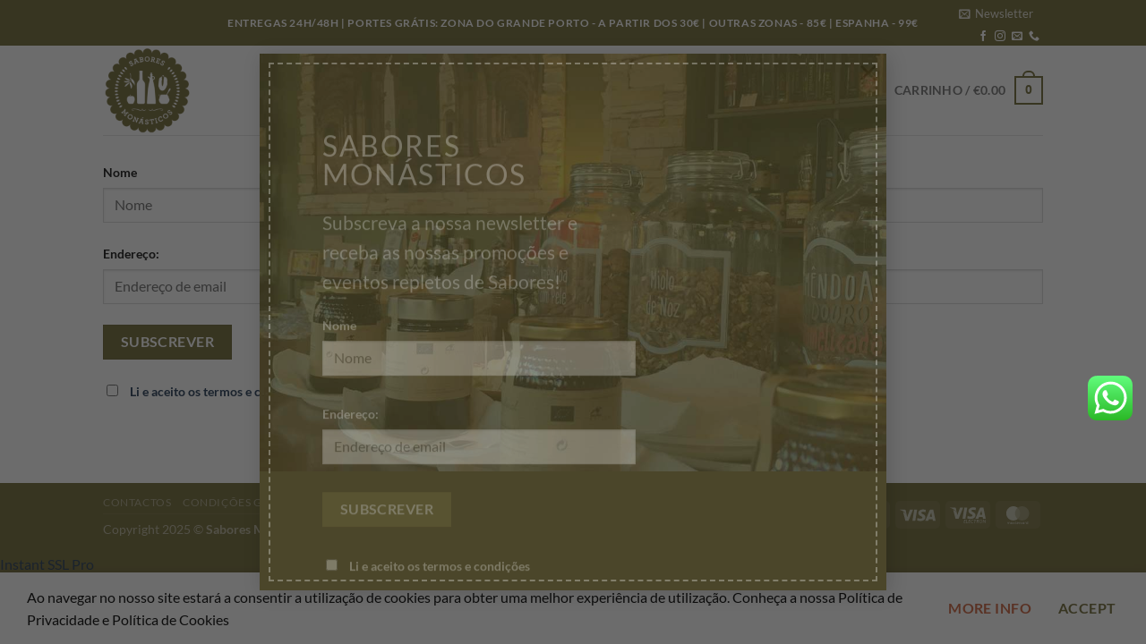

--- FILE ---
content_type: text/html; charset=utf-8
request_url: https://www.google.com/recaptcha/api2/anchor?ar=1&k=6LcQso4UAAAAAC-OZqtn0jNclAa04c_7WDVJzNWG&co=aHR0cHM6Ly9zYWJvcmVzbW9uYXN0aWNvcy5wdDo0NDM.&hl=en&v=7gg7H51Q-naNfhmCP3_R47ho&size=invisible&anchor-ms=20000&execute-ms=30000&cb=hjvgx2sgvike
body_size: 48236
content:
<!DOCTYPE HTML><html dir="ltr" lang="en"><head><meta http-equiv="Content-Type" content="text/html; charset=UTF-8">
<meta http-equiv="X-UA-Compatible" content="IE=edge">
<title>reCAPTCHA</title>
<style type="text/css">
/* cyrillic-ext */
@font-face {
  font-family: 'Roboto';
  font-style: normal;
  font-weight: 400;
  font-stretch: 100%;
  src: url(//fonts.gstatic.com/s/roboto/v48/KFO7CnqEu92Fr1ME7kSn66aGLdTylUAMa3GUBHMdazTgWw.woff2) format('woff2');
  unicode-range: U+0460-052F, U+1C80-1C8A, U+20B4, U+2DE0-2DFF, U+A640-A69F, U+FE2E-FE2F;
}
/* cyrillic */
@font-face {
  font-family: 'Roboto';
  font-style: normal;
  font-weight: 400;
  font-stretch: 100%;
  src: url(//fonts.gstatic.com/s/roboto/v48/KFO7CnqEu92Fr1ME7kSn66aGLdTylUAMa3iUBHMdazTgWw.woff2) format('woff2');
  unicode-range: U+0301, U+0400-045F, U+0490-0491, U+04B0-04B1, U+2116;
}
/* greek-ext */
@font-face {
  font-family: 'Roboto';
  font-style: normal;
  font-weight: 400;
  font-stretch: 100%;
  src: url(//fonts.gstatic.com/s/roboto/v48/KFO7CnqEu92Fr1ME7kSn66aGLdTylUAMa3CUBHMdazTgWw.woff2) format('woff2');
  unicode-range: U+1F00-1FFF;
}
/* greek */
@font-face {
  font-family: 'Roboto';
  font-style: normal;
  font-weight: 400;
  font-stretch: 100%;
  src: url(//fonts.gstatic.com/s/roboto/v48/KFO7CnqEu92Fr1ME7kSn66aGLdTylUAMa3-UBHMdazTgWw.woff2) format('woff2');
  unicode-range: U+0370-0377, U+037A-037F, U+0384-038A, U+038C, U+038E-03A1, U+03A3-03FF;
}
/* math */
@font-face {
  font-family: 'Roboto';
  font-style: normal;
  font-weight: 400;
  font-stretch: 100%;
  src: url(//fonts.gstatic.com/s/roboto/v48/KFO7CnqEu92Fr1ME7kSn66aGLdTylUAMawCUBHMdazTgWw.woff2) format('woff2');
  unicode-range: U+0302-0303, U+0305, U+0307-0308, U+0310, U+0312, U+0315, U+031A, U+0326-0327, U+032C, U+032F-0330, U+0332-0333, U+0338, U+033A, U+0346, U+034D, U+0391-03A1, U+03A3-03A9, U+03B1-03C9, U+03D1, U+03D5-03D6, U+03F0-03F1, U+03F4-03F5, U+2016-2017, U+2034-2038, U+203C, U+2040, U+2043, U+2047, U+2050, U+2057, U+205F, U+2070-2071, U+2074-208E, U+2090-209C, U+20D0-20DC, U+20E1, U+20E5-20EF, U+2100-2112, U+2114-2115, U+2117-2121, U+2123-214F, U+2190, U+2192, U+2194-21AE, U+21B0-21E5, U+21F1-21F2, U+21F4-2211, U+2213-2214, U+2216-22FF, U+2308-230B, U+2310, U+2319, U+231C-2321, U+2336-237A, U+237C, U+2395, U+239B-23B7, U+23D0, U+23DC-23E1, U+2474-2475, U+25AF, U+25B3, U+25B7, U+25BD, U+25C1, U+25CA, U+25CC, U+25FB, U+266D-266F, U+27C0-27FF, U+2900-2AFF, U+2B0E-2B11, U+2B30-2B4C, U+2BFE, U+3030, U+FF5B, U+FF5D, U+1D400-1D7FF, U+1EE00-1EEFF;
}
/* symbols */
@font-face {
  font-family: 'Roboto';
  font-style: normal;
  font-weight: 400;
  font-stretch: 100%;
  src: url(//fonts.gstatic.com/s/roboto/v48/KFO7CnqEu92Fr1ME7kSn66aGLdTylUAMaxKUBHMdazTgWw.woff2) format('woff2');
  unicode-range: U+0001-000C, U+000E-001F, U+007F-009F, U+20DD-20E0, U+20E2-20E4, U+2150-218F, U+2190, U+2192, U+2194-2199, U+21AF, U+21E6-21F0, U+21F3, U+2218-2219, U+2299, U+22C4-22C6, U+2300-243F, U+2440-244A, U+2460-24FF, U+25A0-27BF, U+2800-28FF, U+2921-2922, U+2981, U+29BF, U+29EB, U+2B00-2BFF, U+4DC0-4DFF, U+FFF9-FFFB, U+10140-1018E, U+10190-1019C, U+101A0, U+101D0-101FD, U+102E0-102FB, U+10E60-10E7E, U+1D2C0-1D2D3, U+1D2E0-1D37F, U+1F000-1F0FF, U+1F100-1F1AD, U+1F1E6-1F1FF, U+1F30D-1F30F, U+1F315, U+1F31C, U+1F31E, U+1F320-1F32C, U+1F336, U+1F378, U+1F37D, U+1F382, U+1F393-1F39F, U+1F3A7-1F3A8, U+1F3AC-1F3AF, U+1F3C2, U+1F3C4-1F3C6, U+1F3CA-1F3CE, U+1F3D4-1F3E0, U+1F3ED, U+1F3F1-1F3F3, U+1F3F5-1F3F7, U+1F408, U+1F415, U+1F41F, U+1F426, U+1F43F, U+1F441-1F442, U+1F444, U+1F446-1F449, U+1F44C-1F44E, U+1F453, U+1F46A, U+1F47D, U+1F4A3, U+1F4B0, U+1F4B3, U+1F4B9, U+1F4BB, U+1F4BF, U+1F4C8-1F4CB, U+1F4D6, U+1F4DA, U+1F4DF, U+1F4E3-1F4E6, U+1F4EA-1F4ED, U+1F4F7, U+1F4F9-1F4FB, U+1F4FD-1F4FE, U+1F503, U+1F507-1F50B, U+1F50D, U+1F512-1F513, U+1F53E-1F54A, U+1F54F-1F5FA, U+1F610, U+1F650-1F67F, U+1F687, U+1F68D, U+1F691, U+1F694, U+1F698, U+1F6AD, U+1F6B2, U+1F6B9-1F6BA, U+1F6BC, U+1F6C6-1F6CF, U+1F6D3-1F6D7, U+1F6E0-1F6EA, U+1F6F0-1F6F3, U+1F6F7-1F6FC, U+1F700-1F7FF, U+1F800-1F80B, U+1F810-1F847, U+1F850-1F859, U+1F860-1F887, U+1F890-1F8AD, U+1F8B0-1F8BB, U+1F8C0-1F8C1, U+1F900-1F90B, U+1F93B, U+1F946, U+1F984, U+1F996, U+1F9E9, U+1FA00-1FA6F, U+1FA70-1FA7C, U+1FA80-1FA89, U+1FA8F-1FAC6, U+1FACE-1FADC, U+1FADF-1FAE9, U+1FAF0-1FAF8, U+1FB00-1FBFF;
}
/* vietnamese */
@font-face {
  font-family: 'Roboto';
  font-style: normal;
  font-weight: 400;
  font-stretch: 100%;
  src: url(//fonts.gstatic.com/s/roboto/v48/KFO7CnqEu92Fr1ME7kSn66aGLdTylUAMa3OUBHMdazTgWw.woff2) format('woff2');
  unicode-range: U+0102-0103, U+0110-0111, U+0128-0129, U+0168-0169, U+01A0-01A1, U+01AF-01B0, U+0300-0301, U+0303-0304, U+0308-0309, U+0323, U+0329, U+1EA0-1EF9, U+20AB;
}
/* latin-ext */
@font-face {
  font-family: 'Roboto';
  font-style: normal;
  font-weight: 400;
  font-stretch: 100%;
  src: url(//fonts.gstatic.com/s/roboto/v48/KFO7CnqEu92Fr1ME7kSn66aGLdTylUAMa3KUBHMdazTgWw.woff2) format('woff2');
  unicode-range: U+0100-02BA, U+02BD-02C5, U+02C7-02CC, U+02CE-02D7, U+02DD-02FF, U+0304, U+0308, U+0329, U+1D00-1DBF, U+1E00-1E9F, U+1EF2-1EFF, U+2020, U+20A0-20AB, U+20AD-20C0, U+2113, U+2C60-2C7F, U+A720-A7FF;
}
/* latin */
@font-face {
  font-family: 'Roboto';
  font-style: normal;
  font-weight: 400;
  font-stretch: 100%;
  src: url(//fonts.gstatic.com/s/roboto/v48/KFO7CnqEu92Fr1ME7kSn66aGLdTylUAMa3yUBHMdazQ.woff2) format('woff2');
  unicode-range: U+0000-00FF, U+0131, U+0152-0153, U+02BB-02BC, U+02C6, U+02DA, U+02DC, U+0304, U+0308, U+0329, U+2000-206F, U+20AC, U+2122, U+2191, U+2193, U+2212, U+2215, U+FEFF, U+FFFD;
}
/* cyrillic-ext */
@font-face {
  font-family: 'Roboto';
  font-style: normal;
  font-weight: 500;
  font-stretch: 100%;
  src: url(//fonts.gstatic.com/s/roboto/v48/KFO7CnqEu92Fr1ME7kSn66aGLdTylUAMa3GUBHMdazTgWw.woff2) format('woff2');
  unicode-range: U+0460-052F, U+1C80-1C8A, U+20B4, U+2DE0-2DFF, U+A640-A69F, U+FE2E-FE2F;
}
/* cyrillic */
@font-face {
  font-family: 'Roboto';
  font-style: normal;
  font-weight: 500;
  font-stretch: 100%;
  src: url(//fonts.gstatic.com/s/roboto/v48/KFO7CnqEu92Fr1ME7kSn66aGLdTylUAMa3iUBHMdazTgWw.woff2) format('woff2');
  unicode-range: U+0301, U+0400-045F, U+0490-0491, U+04B0-04B1, U+2116;
}
/* greek-ext */
@font-face {
  font-family: 'Roboto';
  font-style: normal;
  font-weight: 500;
  font-stretch: 100%;
  src: url(//fonts.gstatic.com/s/roboto/v48/KFO7CnqEu92Fr1ME7kSn66aGLdTylUAMa3CUBHMdazTgWw.woff2) format('woff2');
  unicode-range: U+1F00-1FFF;
}
/* greek */
@font-face {
  font-family: 'Roboto';
  font-style: normal;
  font-weight: 500;
  font-stretch: 100%;
  src: url(//fonts.gstatic.com/s/roboto/v48/KFO7CnqEu92Fr1ME7kSn66aGLdTylUAMa3-UBHMdazTgWw.woff2) format('woff2');
  unicode-range: U+0370-0377, U+037A-037F, U+0384-038A, U+038C, U+038E-03A1, U+03A3-03FF;
}
/* math */
@font-face {
  font-family: 'Roboto';
  font-style: normal;
  font-weight: 500;
  font-stretch: 100%;
  src: url(//fonts.gstatic.com/s/roboto/v48/KFO7CnqEu92Fr1ME7kSn66aGLdTylUAMawCUBHMdazTgWw.woff2) format('woff2');
  unicode-range: U+0302-0303, U+0305, U+0307-0308, U+0310, U+0312, U+0315, U+031A, U+0326-0327, U+032C, U+032F-0330, U+0332-0333, U+0338, U+033A, U+0346, U+034D, U+0391-03A1, U+03A3-03A9, U+03B1-03C9, U+03D1, U+03D5-03D6, U+03F0-03F1, U+03F4-03F5, U+2016-2017, U+2034-2038, U+203C, U+2040, U+2043, U+2047, U+2050, U+2057, U+205F, U+2070-2071, U+2074-208E, U+2090-209C, U+20D0-20DC, U+20E1, U+20E5-20EF, U+2100-2112, U+2114-2115, U+2117-2121, U+2123-214F, U+2190, U+2192, U+2194-21AE, U+21B0-21E5, U+21F1-21F2, U+21F4-2211, U+2213-2214, U+2216-22FF, U+2308-230B, U+2310, U+2319, U+231C-2321, U+2336-237A, U+237C, U+2395, U+239B-23B7, U+23D0, U+23DC-23E1, U+2474-2475, U+25AF, U+25B3, U+25B7, U+25BD, U+25C1, U+25CA, U+25CC, U+25FB, U+266D-266F, U+27C0-27FF, U+2900-2AFF, U+2B0E-2B11, U+2B30-2B4C, U+2BFE, U+3030, U+FF5B, U+FF5D, U+1D400-1D7FF, U+1EE00-1EEFF;
}
/* symbols */
@font-face {
  font-family: 'Roboto';
  font-style: normal;
  font-weight: 500;
  font-stretch: 100%;
  src: url(//fonts.gstatic.com/s/roboto/v48/KFO7CnqEu92Fr1ME7kSn66aGLdTylUAMaxKUBHMdazTgWw.woff2) format('woff2');
  unicode-range: U+0001-000C, U+000E-001F, U+007F-009F, U+20DD-20E0, U+20E2-20E4, U+2150-218F, U+2190, U+2192, U+2194-2199, U+21AF, U+21E6-21F0, U+21F3, U+2218-2219, U+2299, U+22C4-22C6, U+2300-243F, U+2440-244A, U+2460-24FF, U+25A0-27BF, U+2800-28FF, U+2921-2922, U+2981, U+29BF, U+29EB, U+2B00-2BFF, U+4DC0-4DFF, U+FFF9-FFFB, U+10140-1018E, U+10190-1019C, U+101A0, U+101D0-101FD, U+102E0-102FB, U+10E60-10E7E, U+1D2C0-1D2D3, U+1D2E0-1D37F, U+1F000-1F0FF, U+1F100-1F1AD, U+1F1E6-1F1FF, U+1F30D-1F30F, U+1F315, U+1F31C, U+1F31E, U+1F320-1F32C, U+1F336, U+1F378, U+1F37D, U+1F382, U+1F393-1F39F, U+1F3A7-1F3A8, U+1F3AC-1F3AF, U+1F3C2, U+1F3C4-1F3C6, U+1F3CA-1F3CE, U+1F3D4-1F3E0, U+1F3ED, U+1F3F1-1F3F3, U+1F3F5-1F3F7, U+1F408, U+1F415, U+1F41F, U+1F426, U+1F43F, U+1F441-1F442, U+1F444, U+1F446-1F449, U+1F44C-1F44E, U+1F453, U+1F46A, U+1F47D, U+1F4A3, U+1F4B0, U+1F4B3, U+1F4B9, U+1F4BB, U+1F4BF, U+1F4C8-1F4CB, U+1F4D6, U+1F4DA, U+1F4DF, U+1F4E3-1F4E6, U+1F4EA-1F4ED, U+1F4F7, U+1F4F9-1F4FB, U+1F4FD-1F4FE, U+1F503, U+1F507-1F50B, U+1F50D, U+1F512-1F513, U+1F53E-1F54A, U+1F54F-1F5FA, U+1F610, U+1F650-1F67F, U+1F687, U+1F68D, U+1F691, U+1F694, U+1F698, U+1F6AD, U+1F6B2, U+1F6B9-1F6BA, U+1F6BC, U+1F6C6-1F6CF, U+1F6D3-1F6D7, U+1F6E0-1F6EA, U+1F6F0-1F6F3, U+1F6F7-1F6FC, U+1F700-1F7FF, U+1F800-1F80B, U+1F810-1F847, U+1F850-1F859, U+1F860-1F887, U+1F890-1F8AD, U+1F8B0-1F8BB, U+1F8C0-1F8C1, U+1F900-1F90B, U+1F93B, U+1F946, U+1F984, U+1F996, U+1F9E9, U+1FA00-1FA6F, U+1FA70-1FA7C, U+1FA80-1FA89, U+1FA8F-1FAC6, U+1FACE-1FADC, U+1FADF-1FAE9, U+1FAF0-1FAF8, U+1FB00-1FBFF;
}
/* vietnamese */
@font-face {
  font-family: 'Roboto';
  font-style: normal;
  font-weight: 500;
  font-stretch: 100%;
  src: url(//fonts.gstatic.com/s/roboto/v48/KFO7CnqEu92Fr1ME7kSn66aGLdTylUAMa3OUBHMdazTgWw.woff2) format('woff2');
  unicode-range: U+0102-0103, U+0110-0111, U+0128-0129, U+0168-0169, U+01A0-01A1, U+01AF-01B0, U+0300-0301, U+0303-0304, U+0308-0309, U+0323, U+0329, U+1EA0-1EF9, U+20AB;
}
/* latin-ext */
@font-face {
  font-family: 'Roboto';
  font-style: normal;
  font-weight: 500;
  font-stretch: 100%;
  src: url(//fonts.gstatic.com/s/roboto/v48/KFO7CnqEu92Fr1ME7kSn66aGLdTylUAMa3KUBHMdazTgWw.woff2) format('woff2');
  unicode-range: U+0100-02BA, U+02BD-02C5, U+02C7-02CC, U+02CE-02D7, U+02DD-02FF, U+0304, U+0308, U+0329, U+1D00-1DBF, U+1E00-1E9F, U+1EF2-1EFF, U+2020, U+20A0-20AB, U+20AD-20C0, U+2113, U+2C60-2C7F, U+A720-A7FF;
}
/* latin */
@font-face {
  font-family: 'Roboto';
  font-style: normal;
  font-weight: 500;
  font-stretch: 100%;
  src: url(//fonts.gstatic.com/s/roboto/v48/KFO7CnqEu92Fr1ME7kSn66aGLdTylUAMa3yUBHMdazQ.woff2) format('woff2');
  unicode-range: U+0000-00FF, U+0131, U+0152-0153, U+02BB-02BC, U+02C6, U+02DA, U+02DC, U+0304, U+0308, U+0329, U+2000-206F, U+20AC, U+2122, U+2191, U+2193, U+2212, U+2215, U+FEFF, U+FFFD;
}
/* cyrillic-ext */
@font-face {
  font-family: 'Roboto';
  font-style: normal;
  font-weight: 900;
  font-stretch: 100%;
  src: url(//fonts.gstatic.com/s/roboto/v48/KFO7CnqEu92Fr1ME7kSn66aGLdTylUAMa3GUBHMdazTgWw.woff2) format('woff2');
  unicode-range: U+0460-052F, U+1C80-1C8A, U+20B4, U+2DE0-2DFF, U+A640-A69F, U+FE2E-FE2F;
}
/* cyrillic */
@font-face {
  font-family: 'Roboto';
  font-style: normal;
  font-weight: 900;
  font-stretch: 100%;
  src: url(//fonts.gstatic.com/s/roboto/v48/KFO7CnqEu92Fr1ME7kSn66aGLdTylUAMa3iUBHMdazTgWw.woff2) format('woff2');
  unicode-range: U+0301, U+0400-045F, U+0490-0491, U+04B0-04B1, U+2116;
}
/* greek-ext */
@font-face {
  font-family: 'Roboto';
  font-style: normal;
  font-weight: 900;
  font-stretch: 100%;
  src: url(//fonts.gstatic.com/s/roboto/v48/KFO7CnqEu92Fr1ME7kSn66aGLdTylUAMa3CUBHMdazTgWw.woff2) format('woff2');
  unicode-range: U+1F00-1FFF;
}
/* greek */
@font-face {
  font-family: 'Roboto';
  font-style: normal;
  font-weight: 900;
  font-stretch: 100%;
  src: url(//fonts.gstatic.com/s/roboto/v48/KFO7CnqEu92Fr1ME7kSn66aGLdTylUAMa3-UBHMdazTgWw.woff2) format('woff2');
  unicode-range: U+0370-0377, U+037A-037F, U+0384-038A, U+038C, U+038E-03A1, U+03A3-03FF;
}
/* math */
@font-face {
  font-family: 'Roboto';
  font-style: normal;
  font-weight: 900;
  font-stretch: 100%;
  src: url(//fonts.gstatic.com/s/roboto/v48/KFO7CnqEu92Fr1ME7kSn66aGLdTylUAMawCUBHMdazTgWw.woff2) format('woff2');
  unicode-range: U+0302-0303, U+0305, U+0307-0308, U+0310, U+0312, U+0315, U+031A, U+0326-0327, U+032C, U+032F-0330, U+0332-0333, U+0338, U+033A, U+0346, U+034D, U+0391-03A1, U+03A3-03A9, U+03B1-03C9, U+03D1, U+03D5-03D6, U+03F0-03F1, U+03F4-03F5, U+2016-2017, U+2034-2038, U+203C, U+2040, U+2043, U+2047, U+2050, U+2057, U+205F, U+2070-2071, U+2074-208E, U+2090-209C, U+20D0-20DC, U+20E1, U+20E5-20EF, U+2100-2112, U+2114-2115, U+2117-2121, U+2123-214F, U+2190, U+2192, U+2194-21AE, U+21B0-21E5, U+21F1-21F2, U+21F4-2211, U+2213-2214, U+2216-22FF, U+2308-230B, U+2310, U+2319, U+231C-2321, U+2336-237A, U+237C, U+2395, U+239B-23B7, U+23D0, U+23DC-23E1, U+2474-2475, U+25AF, U+25B3, U+25B7, U+25BD, U+25C1, U+25CA, U+25CC, U+25FB, U+266D-266F, U+27C0-27FF, U+2900-2AFF, U+2B0E-2B11, U+2B30-2B4C, U+2BFE, U+3030, U+FF5B, U+FF5D, U+1D400-1D7FF, U+1EE00-1EEFF;
}
/* symbols */
@font-face {
  font-family: 'Roboto';
  font-style: normal;
  font-weight: 900;
  font-stretch: 100%;
  src: url(//fonts.gstatic.com/s/roboto/v48/KFO7CnqEu92Fr1ME7kSn66aGLdTylUAMaxKUBHMdazTgWw.woff2) format('woff2');
  unicode-range: U+0001-000C, U+000E-001F, U+007F-009F, U+20DD-20E0, U+20E2-20E4, U+2150-218F, U+2190, U+2192, U+2194-2199, U+21AF, U+21E6-21F0, U+21F3, U+2218-2219, U+2299, U+22C4-22C6, U+2300-243F, U+2440-244A, U+2460-24FF, U+25A0-27BF, U+2800-28FF, U+2921-2922, U+2981, U+29BF, U+29EB, U+2B00-2BFF, U+4DC0-4DFF, U+FFF9-FFFB, U+10140-1018E, U+10190-1019C, U+101A0, U+101D0-101FD, U+102E0-102FB, U+10E60-10E7E, U+1D2C0-1D2D3, U+1D2E0-1D37F, U+1F000-1F0FF, U+1F100-1F1AD, U+1F1E6-1F1FF, U+1F30D-1F30F, U+1F315, U+1F31C, U+1F31E, U+1F320-1F32C, U+1F336, U+1F378, U+1F37D, U+1F382, U+1F393-1F39F, U+1F3A7-1F3A8, U+1F3AC-1F3AF, U+1F3C2, U+1F3C4-1F3C6, U+1F3CA-1F3CE, U+1F3D4-1F3E0, U+1F3ED, U+1F3F1-1F3F3, U+1F3F5-1F3F7, U+1F408, U+1F415, U+1F41F, U+1F426, U+1F43F, U+1F441-1F442, U+1F444, U+1F446-1F449, U+1F44C-1F44E, U+1F453, U+1F46A, U+1F47D, U+1F4A3, U+1F4B0, U+1F4B3, U+1F4B9, U+1F4BB, U+1F4BF, U+1F4C8-1F4CB, U+1F4D6, U+1F4DA, U+1F4DF, U+1F4E3-1F4E6, U+1F4EA-1F4ED, U+1F4F7, U+1F4F9-1F4FB, U+1F4FD-1F4FE, U+1F503, U+1F507-1F50B, U+1F50D, U+1F512-1F513, U+1F53E-1F54A, U+1F54F-1F5FA, U+1F610, U+1F650-1F67F, U+1F687, U+1F68D, U+1F691, U+1F694, U+1F698, U+1F6AD, U+1F6B2, U+1F6B9-1F6BA, U+1F6BC, U+1F6C6-1F6CF, U+1F6D3-1F6D7, U+1F6E0-1F6EA, U+1F6F0-1F6F3, U+1F6F7-1F6FC, U+1F700-1F7FF, U+1F800-1F80B, U+1F810-1F847, U+1F850-1F859, U+1F860-1F887, U+1F890-1F8AD, U+1F8B0-1F8BB, U+1F8C0-1F8C1, U+1F900-1F90B, U+1F93B, U+1F946, U+1F984, U+1F996, U+1F9E9, U+1FA00-1FA6F, U+1FA70-1FA7C, U+1FA80-1FA89, U+1FA8F-1FAC6, U+1FACE-1FADC, U+1FADF-1FAE9, U+1FAF0-1FAF8, U+1FB00-1FBFF;
}
/* vietnamese */
@font-face {
  font-family: 'Roboto';
  font-style: normal;
  font-weight: 900;
  font-stretch: 100%;
  src: url(//fonts.gstatic.com/s/roboto/v48/KFO7CnqEu92Fr1ME7kSn66aGLdTylUAMa3OUBHMdazTgWw.woff2) format('woff2');
  unicode-range: U+0102-0103, U+0110-0111, U+0128-0129, U+0168-0169, U+01A0-01A1, U+01AF-01B0, U+0300-0301, U+0303-0304, U+0308-0309, U+0323, U+0329, U+1EA0-1EF9, U+20AB;
}
/* latin-ext */
@font-face {
  font-family: 'Roboto';
  font-style: normal;
  font-weight: 900;
  font-stretch: 100%;
  src: url(//fonts.gstatic.com/s/roboto/v48/KFO7CnqEu92Fr1ME7kSn66aGLdTylUAMa3KUBHMdazTgWw.woff2) format('woff2');
  unicode-range: U+0100-02BA, U+02BD-02C5, U+02C7-02CC, U+02CE-02D7, U+02DD-02FF, U+0304, U+0308, U+0329, U+1D00-1DBF, U+1E00-1E9F, U+1EF2-1EFF, U+2020, U+20A0-20AB, U+20AD-20C0, U+2113, U+2C60-2C7F, U+A720-A7FF;
}
/* latin */
@font-face {
  font-family: 'Roboto';
  font-style: normal;
  font-weight: 900;
  font-stretch: 100%;
  src: url(//fonts.gstatic.com/s/roboto/v48/KFO7CnqEu92Fr1ME7kSn66aGLdTylUAMa3yUBHMdazQ.woff2) format('woff2');
  unicode-range: U+0000-00FF, U+0131, U+0152-0153, U+02BB-02BC, U+02C6, U+02DA, U+02DC, U+0304, U+0308, U+0329, U+2000-206F, U+20AC, U+2122, U+2191, U+2193, U+2212, U+2215, U+FEFF, U+FFFD;
}

</style>
<link rel="stylesheet" type="text/css" href="https://www.gstatic.com/recaptcha/releases/7gg7H51Q-naNfhmCP3_R47ho/styles__ltr.css">
<script nonce="UWmDlGgEbqHX6aFqhDbaPg" type="text/javascript">window['__recaptcha_api'] = 'https://www.google.com/recaptcha/api2/';</script>
<script type="text/javascript" src="https://www.gstatic.com/recaptcha/releases/7gg7H51Q-naNfhmCP3_R47ho/recaptcha__en.js" nonce="UWmDlGgEbqHX6aFqhDbaPg">
      
    </script></head>
<body><div id="rc-anchor-alert" class="rc-anchor-alert"></div>
<input type="hidden" id="recaptcha-token" value="[base64]">
<script type="text/javascript" nonce="UWmDlGgEbqHX6aFqhDbaPg">
      recaptcha.anchor.Main.init("[\x22ainput\x22,[\x22bgdata\x22,\x22\x22,\[base64]/[base64]/bmV3IFpbdF0obVswXSk6Sz09Mj9uZXcgWlt0XShtWzBdLG1bMV0pOks9PTM/bmV3IFpbdF0obVswXSxtWzFdLG1bMl0pOks9PTQ/[base64]/[base64]/[base64]/[base64]/[base64]/[base64]/[base64]/[base64]/[base64]/[base64]/[base64]/[base64]/[base64]/[base64]\\u003d\\u003d\x22,\[base64]\\u003d\x22,\[base64]/Ck8Kqwr3CnGMSwoJrw7sBJsKbwpsgWjDCk1YsXwdSQMK7wpHCtSlTeEQfwonCu8KQXcO0wqrDvXHDr0bCtMOEwr0QWTtgw5c4GsKcIcOCw57DkkgqccK9wqdXYcObwq/Dvh/DoHPCm1QPc8Ouw4MWwqlHwrJPcEfCusOJbGchLMK1TG4gwooTGn/Cj8Kywr8QQ8OTwpAAwr/[base64]/[base64]/CocO1wqBSDsKTwrtBAShRwpVdw4RewrDDs0QewqjCvwkBPMOTwo7CosKjf0zChMOBLsOaDMKfJgkoZ33CssK4b8K4wppTw4LCvh0Awqkjw43Ck8KVYX1GVTEawrPDgBXCp23ClX/DnMOUI8K7w7LDoBzDgMKASC/DhwR+w7QTWcKsworDtcOZA8OQwpvCuMK3MmvCnmnCoRPCpHvDnS0ww5AkV8OgSMKVw6A+ccK7wonCucKuw4wVEVzDgsOjBkJLA8OJa8OEbDvCiUzCssOJw74+J17CkC1KwpYUHcOXaE9RwoHCscODJMKTwqTCmSZjF8KmfE0Fe8KMZiDDjsK/[base64]/[base64]/Dr8KpwpEPV8OEwpDCn8KUd8KRw4wcRsK5w5/CgcOpVsKKSjnCoSvDvsOZw6B4VmgCXsKSw7zClcKXwoJjw6sGw4c2w611wrk9w6lsK8KmJlknw7DCrsO4wqjCs8KzbjUywpfChsO/w55fTQrCqcObwqMQbcKzUC0OLMOEBgVww6JTFcOsSAp0fcKfwrUHMsK6Z0vCrFMww6V+wpPDvcORw4vCjVvCv8KPesKRwpDClsOzVjjDtMKYwqTCux/DtFUiw5XDghExwoRtSzfDkMKAwqXDrRTCrUXCmMONwrNBw51Jw7MSwrtdwq3DnSJpBsOXbsKyw6nCoGEsw7xjw494DMOjwpfDjW/ClcKRC8ONRMKMwp3DmUTDrggdwqPCl8Oewp0vwr1pw5HCgsOOdBzDoBpME2DDqCrCnCjCjDQYDkfDq8KVCCIlwoHDnH/DhMOSDsK/CWIrfsOBTcKiw5vCoi3DkcKeDsORw5DCgcKIw49oH1jCiMKHw5JSw6HDpcO/CsKhTcKJw47CiMOYwq9rVMOyYMKIcMOHwp8Sw5NSVEJddSbCj8KvJ1/DrsOow454wrLDt8KtVj/DoFN1w6TDtSo6b2tFMsKNQsK3ezBqw4PDoFJdw5TCqwpgCsK4QSnDosOJwqYowqNVwr8Ww4HCs8KvwpjDj0/CtWVlw5xWQsOpXELDhcOPCcO9JQbDii8Mw5PCukbCv8ORw4/CjH99NCbCscKOw4BFT8KlwqJpwrzDmiXDshopw4Qzw4YOwoXDihNRw4ojJMKIUCFKeDTDssOdSDvCpMOhwo5lwqNjw5PCgMOaw4AZWMO5w4sYcR/[base64]/[base64]/T8KqUMKXYMOFw4tLw6zDhMO7FsKPA8OGw7ZHWAFKw5UQwrloXiIKGnLCu8KhaFbDh8K5wovCux3DucKnwrjCpTw/bjYkw6DDmMOpT0cbw7BEM38lBgHDmzUjwpLCtMORH0AcYGwSw5DCrA/[base64]/wpTCiiZpw5UAw68nwqscw5oww542wo8Ow4bCvk7CpkR7w47DtB57UgNHVHJmw4ZlNU5QXkvDncO/w5nDo17DiXzDtjjCsEMWVyd3XsOJwpnDjh9DY8OLw5xawqHDpsKHw7Zfwp1vG8OVZMK7KzbCnMKfw5l3IcOUw55hwqzChynDt8KpFxfCrU87bQzCuMOSYsKow6dPw6vDl8ORw6HCg8KvWcOhwrNJw6zCmC/[base64]/w6cKwoFffFfCkMKGwoIgwqsWw45yw7tOw45KwrUbKCtmwpnCqyXDl8KBwr7Dgn8gEcKGw6TDmsK2F3wODR7Co8KxRi/Dm8ObbcOcwqzCiltaXcK4w7wBOcOgw5V1EsKVBcK1eHc3woXDpMOnwoPCp3gDwoZBwpPCvT/DuMKAVldBw55Qw69qGjPDt8OHf0TChxcowoMYw54/SsKkRAVOw7rDsMKDacKjw4tJwolvLm1eIRLDkwZ3W8OrPjPDucOIesKVXFgJJsOvAMOfw6fDsDPDlcOIwoElw5VceERfw4jDsAUtA8O3woM/wqvCi8KDUlI1w6PCr29rwrrCpkUvEi7CrDXDvsK1QEJSw7PDnMO7w7otw7DDmGHCgjTCon3DsF42LgzCrcKmwqwIL8OYBVlzw405wqw2w7nDq1IBBMO7w6PDusKcwpjDvcKDAMK6GMOHIcOeMsKTPsKHwo7Ck8O/[base64]/w5jDpnbCicKjwrk+bMKOC3rCpDcvwprDiMOrfmRkYcO6RMOBQ23DlMORFixPw4g0IcKnTsKkIQtENsO4wpXDk1howqwfwo/[base64]/CkcOWwobDicOEw7wdHkBGwpzCvsKew511CcK2w43Dj8KxAsK+w7LCl8KCwojCvWM9CsKXw4Vvw7gPYcO4wpfCqMOVAhLCssKUcDPCn8K+MQHChMKkw7bCv3XDujvCvcOIwod0w5DCk8OuL3TDkS/[base64]/wqbDlFDCrVXCu0x+w7s7wr7DpHhVNz7Dm23CnsKUw5xvw6BLAsK+w5bDlV/[base64]/woU4wqQww4/[base64]/G2YKHHIdw4DCl8Ofw5VfwrvDpnrDg0IRJxnCpsKzREPDicKbOB/[base64]/w7jCgAgLw5s7woI3wr/[base64]/DlsKMTV3ChH5lO8KjBMKpflg6wrrDs8KcwofDtD9fUcK6w5/DncKZw4sTw4Fxw75LwrHDq8OsSsO5HMOBwqMTwowQHsKxJUp0w47CqR8Gw6PCjAw4wpnDsnzCpgs6w77CpsOewpN3NHDDscOUwp9ZEsKDWMKlw4YIO8OGF1MtbmvDqMKTW8OHNcO2MS5KUcOvK8OEQlVtAyzDq8K2w4BLaMO8bVU7OWp/w4LCrMO2VXnDhRDDtTPDmRTCvMKrw5ZuLsOWw4DDizXCh8KzdAvDuWIFUxYTW8KodcO4dBbDqxF0w54uLRbDicKfw5bCocOiDEUuwoPDqEFiTjDCusKYwp/[base64]/[base64]/DtHwSTcOGTMK4woY+wr/DhMOkw5XChMOHw6s0BcKSwpl2M8OHw4HCj1vDjsOywoXCm3Jmw7TCgkLCmSXCm8KWXSDDqU5iw67CmhZ4w7zCo8K0w77Doh/[base64]/w5PCkiFdOQHDhxhjw6LDmsKrwooKdzLCjRR/w7jCv1YiJUHDmmxnUMOqwptOJ8OjRwFbw67CssKPw53DjcO5w7rDoFLDkMOPwrXCinrDr8O9w6HCosKQw6pWOhLDqsKuw5/[base64]/CrAjDnMK8SioZw7vClMKKdAPDkcOGYMKxwrgwUcKIw7w7YFd/RSEAwpPCtcOJXsK+w47DscO3Z8OZw4BhAcO6NmPCjWDDkGvCrsK3w4nChFcSwpNiSsKvC8O1S8K6EsKDAC7DhcOaw5IJNjvDhTxIw4zCphFkwqhlYXpPw6glw61Hw7LCu8KnYsKyTgkDw7RrHsK+w53CgMOLLzvCkW9KwqUfw43DvsKcFmrCi8K/a0TCs8O1wp7CgMO5wqPCg8OHDMOad1rDnsKRS8KTwqknFhfDqcKzwowGcsOqwp/DmyRUTMOGcMOjwozCqMOKTDnCi8KoQcKiwrDDsVfClQHDiMKNNiJBw7jDlMO3Tngdw4ZrwqsXD8OFwrRQOcKOwpnCsD7ChxYdLsKMw6bCsQtIw7rChg9cw5EPw4Qrw7cFBgbDihfCsRvDhsOvR8KtF8Kww6/CuMKzw7sWwpDDt8K0PcKNw59Sw5FpEgUVGAo8woXCqMKqOS3DjMKubMKoKcKiC3rCuMOhwr/Dn2Aqfj3DpcK8ZMO4woUNeTbDt2RhwozDtyrDsyXDmMOTbcOBTFzDuS7CtwjClMOkw4bCssOswofDqyE/w5LDkMKABsOqw6dKUcKRaMKxw68xA8KUw6NOYsKfw5XCuTUVYDrCh8OqKhsPw68Tw7LCscKjI8K7wpN1w4/Cl8O1J3daCcK0I8OIwpjCqhjCgMKrw7HCoMOXFcOFwp7DtMOsDjfCj8KRJ8OuwpMoJxIBGMO/w7RaPsOowoHCkyzDkMK2agvDjX7DjsKCFcKww5rDkcK3w600w5UBw4sMw7sTw5/Do3tIw6/[base64]/w7Erwo7Ct8OAwpbCuRQjwpgQwr7CmGXDhD1eICleNMOfw4fDlcOeNsKOfcOVa8Oean9ZUQdKGsKXwqAvaGLDt8KEw6LCkiYVw4PCjAptbsKiHnPDpsKew4zDp8OpVw9AKMKObibCqA07w4TCusKMKsOzw7PDrATCmQHDoXPDizbCtcOyw47DsMKhw5glwoXDh1PDgsK/IBlCw7YnwpLCuMOIwozCnMOAwqVGwoHDusK5IRHDoCXClA5+M8OZAcOqH0kibFbDlV0awqM9wrTDhHUNwpMpw7heHFfDksKNwp/DlcOsSMOsVcO6UUDDiH7CqFTCrMKhGn3Cu8K+KDcLwrXCk23Cs8KBw4fDn3bCrgIhwqBwbsOdcnlnwoIgHz7CmMKHw4dMw4k9Uj/DswhMwph3w4XDpnvCo8Kjw5ROdhjDrT3DusK7JMKowqdtw69GZMO1w4HCqg3DgDbDtMKLb8OYRCnDgREVfcOaFyFDw5/ClsOGCxTCqMKQwoBIbCnCtsKWw6LCnsKgw7dNHFPClzjChsKuYxJNFMOGAsK7w5fDtcOsFkp/wogEw4/[base64]/DvwfDp8KVwrfChVDCtcKLw7TDtcOLZ05RB8KtwqvCsMOmYHrDm2nClcK8dV/CmcKUesOlwonDrlLDtcOaw4/[base64]/[base64]/Cl2rCn8OHw6XDpwYfMMOnw7nDngrCtVzCpcK3AWvDnx/Cg8O7a1vCo3cdd8KjwozDvio/RDLCt8Ksw5QgSksQwq7DmwXDolJrBgRtw5zDtlYWaFtuEiLChlh6w6LDrE3CnzDCgsKfwrzDnGkawoxAYMOfw6LDs8KOwqHDsWkvw611w7/DhsKWH1UJwqjDksO0wo/Cu1PCjcOHAyp/wq1TcAoZw6XDghIAw45Xw5wifMKYdkYXwr1aJ8O0w5gUC8K6w4bCpsOpw448woPDksOzYcOHw7HDgcOsYMOUQMKXwocNwoHDgWdoJFrClUwKGwLDjMKmwpLDncOKwr/CkMOawqHCgFBgwqXDnsKsw7zDvBV7N8O+UjUIZRfDqh7DpBrChMKdV8OxZTQcLMO3w58VfcKILsONwpY2GcORwrbDtsK6wqoKXXUuXlI8wpnDphUFJcKqV3/DrcKXZHjDiRPCmsOOwqopw6rCksO+w68AZ8Kkw5EJwovDpVLCpcOfw5ovd8KYaEPDjcKWQi1Ow7ppT3TClcKlw7rDscKPwrMKLsO7NQt1wroHwqhCw7DDtE49a8Ogw77DssOBw5zCu8Kaw5LDsBkUw7/Cr8OHw7NrAMOhwoVlw6LDq3vCncKMwo/[base64]/Cuwk3wqF/w7zCgMK8w5lORHnCvkRUw6JdwrHCosKEUxsUw7fCijA4DiVXw7zDnMKtNMOUw5DDkMK3wrXDqcO8wowVwrd/bylVQ8OXwp/DnxhuwpzDtsKoPsKRw4TDtsOTwpTDtMO1w6DDmcKNwpjDkg3DglXDqMKhw55cJ8OpwrpxbUjDmxdeMB/Dg8KcYcKEbsKUw4/DiRMZXcK9KTXDp8KiWMOqwqdywrx7w69XJcKDw4JzLsObSilzwptrw5fDhWHDm204A1PCsUPCrDVFwrVMwrzCq3dJw6rDr8Krw74oI3TDsDTDp8OFBULDucOvwoIoN8OzwrjDgTE9w7IJwrrCjMOTw6Mhw4hJAQ3ClCsDwpd/wqnDksO+NWfDgks6IlvCi8Odwp4Ew5XCtyrDo8OZw5jCr8KFLVwSwqJsw7M/A8OOSMKtworCgsOBwr/CncO3w6gZdknCtWVoJW9Aw4JLJ8Kdwqdewq9CwqXCpMKpYsKZATzCgHHDl0PCpsOSVkETw5bCmsOgfX3DkwM2wo/CsMKbw57DqW4QwqQaPWDCuMO+w4NywrkjwoAjw7HCsw/Do8KIYH3DvSsVXhPDocONw5vCvsOcdgx3w7bDhsOTwps9wpI3w44EI33CuhbChcKCwoDClcODw4wIw6bDg2nCjyZ+w5bDi8KmbEdFw74Qw7fCk2I7QMO9SsOrecKdSMOywpXDimLDt8OBw5fDn2xLEMKPJsOHG1XDiClJZsK2dMKQwr/[base64]/LcONOMOzJ8ORw7TDmkUNU8KeSkENw6fDnTvCncO2w7XCkmDDpz0Lw6kTwrXDp2Aqwp/ClsK5wprCvVvDhinDrB7CslxGw7rCklMxDMKBWz/DqMOSB8Kaw53CoBgvCsKJFkDCjWTCnA0aw6Nxw4TCgTbDhHbDnw7CmWpVUMOreMKnOsOxQFnDj8Oxwrxiw73DisKZwr/CnMO+w5HCoMOuwrLDosObwpsVR3xeZErDscK/OmdewoMHw70kwrfDgkzCjMO4f07Cp1LDnkrCrml2bhLDlhBiSzEYwoIIw7skNT7DosOkw6/DicOrExp9w49BZcO0w5sXw4ddU8Kuw5PCqRMlw4towpHDvGxDw793wr/DhTXDiUnCksKMw77CuMK7aMO0w7jDnyt5wq46wqM6wpVNfcOzw6JiM09aDw/[base64]/CvsKhw607wqbCrcKcwrAHV8K0XMOOwozClMOcwrRhw78xJ8KzwqPCrsO6IMOLw7M/OsKnwpE2ZQvDrxTDg8OWbMOrQsOSwq3CkDwjRcO+f8OYwqB8w7Bxw6VBw7FJAsOnfkLCsl9Rw4I5OlVBDFvCoMKYwoAcQcKfw7vDqcO4w5NDHRV7K8Kmw44Xw4BXByoHXWLClcKEXlbDtMO/w4YrMCzDksKbwqHCoinDvy/[base64]/SEHCpMKnwoV6wq4PEcKtfMKwPBVEwqtAw75tw50Jw455w74/wq/[base64]/w4XDsAkSNnMbwrDCph8Tw5EQwodNwpHCjsKXw5bCv2o4w4EBIMOwNMOaH8O0UMK9SUTChA9HeCBkwqXCp8OyYsOZLinDgsKqWsOYwrJ1woDCpk7CgsOmw4PDqhLCuMOLwrfDkl/DtGvCgsOQw5LDo8K9IMOVPsOYw7s3EMKWwpsGw4jCh8K4EsOtwrfDlxdTwoXDrhsjw5xxw6HCqhgrwoLDg8Ojw6pGFMOyasK7ehLCq0p/C383NMO8YcKbw5gYO1PDrRHCnXnDk8OKwrTCkyoHwoDCsFXClQLCqsKFQcK4aMKqwrDCpsO6WcKqwpnCo8KlJ8OFw7RVwrVsIsOALMOSX8Omw7d3ak3ClMKtwqvCtkJNL1PCg8OqJ8Onwop/fsKYwonDscK0wrjDrcKawrnClz7CusKuZ8KVOsKpAcOjw70FHMOzw74mw7wKwqMTaTHCgcKKecOGHAnDu8KMw6DDhmwzwqU4F3ADw6/DnDDCv8Krw5gfwohmF3jCosO+bMOxUzA1OMOSwpjCqWDDm2HCgMKDdcKvw7Rvw4rDvzwdw5E5woDDjcOQbjsFw71Me8KlC8OYazVDw6TDicO8eRxHwpDCp0Yjw51MJsOgwowjw7lsw4s9HsKMw4ESw4oddSNmSsO4w498w4PCrCooLHvCliEHwq/CvMK2w7QwwqvCkHFRVsOEaMKRemkIwplyw4rCj8K2f8ONw5Quw4QgV8Ogw4UhYQ97MsKqF8KVw7LDhcOzLcOHbkrDvlcmMg0ORGhNwrnCgcOLEMKqHcOWw4fDtRzCgHDDlCp2wr9Jw4bCvGIkFTM/dcOUdkY9w77ClwDCqsKHw5oJworCv8OFwpLCvsKSw719w5rCqkkIw7TCnMKnw6/CnsOrw6bDqj4OwoF+w6/ClMOKwpHDp2DCksOGwqllFTo+H1nDqSxKfArDrwrDuRNmSMKfwq3DpE3CjlphNcKdw4JVJsKoND/CmMKFwohyKcOGBADCqMO7wr3DoMKMwo3ClQrDmFMBejcCw5DDjsOOF8K6bEh/DcOqw6lzw5/[base64]/FlfDusOhw7E4w7bCtm3CmWXCgjnCpMONLW83EggvLS1dWsKFw7MYNBAjdsOuTMKHGcKEw7c4WVIYQypNwrXCqsOuelUSMDPDqMK+w4www5XCrgpKw4cXRw8bcsK4wqwoG8KWJUlzwrzDncOGwoc4wrgrw7U0K8Oqw5DCusOgH8OzOWhSwoHDuMOow7/DnxrDtgzDkMOdasKJFGA0w63Ch8KVw5QfFH1Vwr/DqErCicOHW8K6wqx3RxfDsTvCtmMRwp9NACEww497w5rDl8KFN2vCtWLCg8OPOhnCnwLCucOYwrZlwqHDncOxDUzDikgrEjnDscOfwpXDisO4wrh9fMOKa8KNwoFMHBg/[base64]/DtG7CncOCTMObOVRzwrDClmIvRHVDwoZgw6nCocOswqvDm8O5wq3DqGLCtsKrw5g+wp4Ww6NHQcKhw43Cjh/[base64]/CijIFLcKKw6bCosOQKV/CtMONwpAFwpbDuMOnP8ONw7/[base64]/Cg8Kmw6oNNcOqwqUKwrTCiijCpnBAw5bCt8K9wpkOw6EjDcO/wr4CCUhpTcKYVgjDqwPCucOxwpdZwoJ2wqzCvlfCsjYybFEQKsOxw7vCh8OCwoxFTG8Qw5AUCAnDnlAXdyc8wpNlw4csIsKtJ8KiA03Cn8KcU8OlLMKyOXbDqRdNKx5LwpVQwqkTHX05JXMWw6PDsMO5CcOLw6/DoMOEcMKlwpLCuDxFXsKKwrgWwoEtZn/Du1fCpcK+wrjCqMKCwrHDnVN+w6DDk0dtw6sRdDhwcsKSKMKCHMO3w57DusKSwr/[base64]/Do8K9w6TCoRAxccOVw7DDr8KQwqNdwpQEWcKpURXDp0rDvMKowpXDgMKYwpNZwrDDrCjDoy/CrsK4w7ZdaFdWXXvCgF3ChiPCi8O6wrHDm8OfXcO4fsO3w4oBGcKPw5N1w49QwrZ4wpRcNcOzw7DChA7CsMKkZzQ8esOFw5XDig8Iw4BLEMKmRsOJfDPCmmJhIFHCvxlgw48ceMK+EMK+w4PDuWzDhQHDu8KrR8Krwq/CojzCu1PCrGjCgjVEesKlwqHCmHcgwrxAwr/ClFhcXnE1HwU3woLDpwvDjsOXS07CgMOOXUdKwoY7w6lSwrF8wpXDglATw6DDphLCmMOrfx/DszlXwrzDlxQHGgfCuicCM8O5TnvDg2Rvw5bCqcO3w4NDQ2DCvWUFI8KAHcOfwrDDuDvDu0bDhcOHB8KKw6DCgMK4w4hVKFvDrcK/RcK/w4liK8Ofw6YNwrXCmsOeJcKQw4JVw7MQScOjWWrChcOxwpRGw7rCnsKRw4fDscO/CxHCncKQFRjDpkvCixDDl8KGw7EoOcO2Vl4aIzBnPVcsw7vCowg4w6TCqVTDqcOGw5wFw7LCry00OyjCu1h/MBbDpGg1w4tcWTPCv8OVwrrCtS9Qw7lkw7DDqsKDwoLCrV/Cr8Oxwqodwp7Cp8OlQMKxCgspw5wiRsKYe8KJHX1QXcOnwojClTjCmU1qw5oSD8Knw7PCnMOUw6pBHsOZwo3CjUDClm0VXU8vw6FiFEbCrsKkw7cQMzNASFsDw4hZw7cfBMKtHT8Gwq8Ww6NwfRbDv8OzwrU/w57DjG8qQ8OpQVp9AMOMw5fDuMKkAcK6CcOhb8KGw6wzPXpQw4hhfm/Dlz/CmcKgw4YTwpwow6EOJUrCtcKzdlUfwpDDncOBwqI4wpHCjcOBw5N8Lhk2woNBw4fCscKHKcOJwpVZMsKqwrtLBcOgw6tBLXfCuH7CpTzCtsKtUMO7w5zCjzRew6cbw5E8wrNgw6lPwoFtw6YCwq7ClQDClT/[base64]/CpBFpw43DggdCLMOMFcO1wp7Diwc3wpPDjh3CtWbCpGvDvFTCvmrDoMKTwos4Q8K+VELDmwjCl8OgWcORcnzDmETCo0vDjC/CmcOEICN0wrABw5fDu8Krw4DCr2LCu8Odw4fCjcK6WwfCpwrDg8OoJcKmV8OmXMKicsKwwrHDrsOhw5MYWXnCnA3CmcOvdMOUwrjCjsOaNUoDbMK/w6B8Xl4fwoZoXBjCp8OLJsK3wq1ObMKtw4wDw5DClsK2w43DkcKXwpDCu8KEDmDCrjoZwoTDpzfCkHnCqMKSB8OAw55TPMKKw6FpVsOvw4tvOFAWw4lHwoDCjsKiw4nDiMOoXVYNdcOswoXCpVzDiMOQfsKVw63DnsO5w5PDsD7DvMOMw4lMfMOcW0cRCcK5CR/[base64]/[base64]/DocODIidhw64swqjDlMOgw7hWZUTClcOBDMOLAMK/KjUwYyI0GMOhw7g7DxXCkcK+Q8OYbcKcwqfDmcOfwohvbMOPKcKKYFxIScO6bMKGAsO/w7AHPcKmwojDqMOzI3PDrW7CscKEDMK7wrACw4TDvcOQw4PDssKSJW/DusOmKWzDuMK4w4XDjsK4Em7CmsKla8KzwpV8wo/Ct8KFYhnCjnp+VcK5woHCkQzCpVBGannDqMOkRGXCtUzChcOwEwQ8EFDCoRzCmcOMYhfDr0zDlcObfsOgw7MTw53DhMOUwrFew7fDkg9ZwrnCihPCqz/DhMOUw5onYSvCtsOHw5zCgRvDt8O/N8ObwrE8I8OfF0PCl8KmwrTDvGzDs0VUwp9ONF1gdEMFw5kdwoTDt20JFsKHw7UnesKew77DlcOFw6HDhV9IwpwHw4U2w51UFQLDqSMfC8KPw43CmwvCgF8+BW/DucKkEsOAw6DCnlPCtmgRw5pXwr3DiWrDtl7DgMKFVMO/[base64]/[base64]/CjVnDscKZKXwXwoUCw5AOwoYGw6xiOMKte8KzS8Oaw5Inw5U/w6jDoWBzwq5Mw7bCq33CvzkEXDRhw4BUL8KKwqbCssK1wrvDiMKBw4Zgwqptw5Vgw68+w6HCj13Cr8KPKMK+fClgdMOwwptvXMK4IwVYPsOXUR7CrTA6wqd2bMKmK0LCkRHCtsKmMcOYw6HDqlbDrTXCmiFPLMK1w6rDkkV9ZEfCmcKJEMKcw6ciw4Ukw7/CusKsSWI/[base64]/CklDCnzLDklvDoMK+G8Ozw5NhS8OmJXTCvsOHwoHDmEARJsOsw5jCuFDCmEsdHMKVUynCncKxU13CthzDp8OjCMOaw7FXJw/CjX7CjDJNw6jDqHvDkcK9wrQSKm13Gx0bMT5Wb8O/[base64]/CsXBbTHLCrsOww5Vuw7kgwokmwp3CnRMySjdtAUhNa8OwLcOuSsKrwqvDrsKPT8Oyw7Vbwodfw5IzOifDrhM4fwvCgFbCkcKyw7rCll9icMOZwrrCuMK8RMOFw6vCiQtIw7nCg0ghw7tmGcKFT1/DqVVxQsOkBsKuAsKIw58awqkrIcOPw4/CssKBSH3DisK1w6HCncKkw5dmwqgrdXMVw6HDiFofZ8K3AsOMV8O/[base64]/Dj8O2DDELGcOYCMKYXcOnwpRQw7snAzfDvlR9csK7wr5swpjDsRfDugTDnSbClMOtwqXCqMO6TzU/XsOdw47DkcK0w4jCtcOtc0fCgEzCgsOCZMOewoJnwoHCjsKcw51Ww6gOfxkrwqrCosOuJ8Ogw7tqwrTDkVHCrR3ClcO2w4/DhMKDYMK6woZpwr3CucO8w5N2wo/DuDnDpCfDg3UIwobCq0bCkBhVeMKtcMO7w711w7XDsMOzUsKeKlpVWsOgw7/DqsODw5bDt8KTw77ChMO1N8KoUTrDimTDicOpwr7Cl8Kiw5rChsKnEMOmw48HCnxjBVHDssO1GcOwwq5sw5Qvw4nDvsK0w4g6wqrDu8KbfsKAw7xQw64jOcOVfzzCmVDCtX9lw6rCgcOoKCHDlgxTHDHCncKUMMKIwpEBw4HCv8O4OA0NKMODBxZ0ZsOzCE/DvAJ+wp3Cpmhiwq7DihXCqyZKwpEpwpDDkcO8wqXChRVwXcO0fcOKQy91cjzChDLCtsKwwpfDmCxowpbDo8KCGcOFHcOWQMKRwp3DnGLCksOqw7F1woVDwo7CtWHCjjEvCcOIw5bCu8OMwq02YcO9wrbCusK3LjvDjUbDkCLDgwlTS0fDg8OcwpRUID/DgltuEXsqwpJIw4TCqhgoUMOiw7p8dcKyfyAAw7M4WcK6w6IOwpQIPn9jV8OzwqRYW0DDt8KZO8K0w78vJ8O/wppKXkrDj0HCuwPDqhfDv1gdw7d0ZMKKwrs+w7N2cBrCgsKILMKaw77CjATDngYhw7fDjE3Co0jCjsK/wrXCnCg+IEPDs8O1w6AjwrNQEsOAIkvCusKjwq3DrR4KNnTDmcOuw799CQDCoMOqwrsBw7XDqsONeUN1XsKNw7ZwwrzDrcOHJsKNwqbCv8KWw5RNfVFuwoDCuyrCncK+wobDuMK+csOywo/Csit8w57DsEg0w53Di20kwq8DwrPDqU80w7UXw4bCisKHWRzDq1zCoSHCsys2w5fDuGvDriPDhUfCicKzw6jChXoVacKUw47DgVQVwpbDm0bCvy/[base64]/woDDvsKJwq/ClcOSLMO5w7XDj8OEa8K5G1TDkynDvhHClWvDq8K9w7jDhsOJw4/CjCNdO3QofcK3w6bCgSNvwqFVThjDoyHDmcO4wrbCjhLDtmPCt8KXwqLDscKAw5/DrnsDTMKiasKTH3LDtCHDoETDqsO8XzjCkS9VwoRxw4bCrMK7UQMDwr8cw7HDhT3DhGbCpwjDpsOZABnCrVdtCmMNwrdiw5TDnsK0WzIIwp0+Q1N5fHlVQgjDjsO8w6zDkgvDuRZMCUAfwpvDsmvDvxvCo8K6CXnDi8KLewfCjsK7KRQ/X2tUJmo/CXbDgG5nwotRw7I7VMOhAsKZwqTCqUtuP8ObGXzCocKiw5DCvcO1woLCgsOvw4/DjijDi8KLDsKGwoBuw43Cq23Dtn/CuEtEw4JaScOCEXfDicK1w41jZsKPAmjCrwkrw5nDqsOPQ8KwwoRlDMOmwpx3ecOGw6MeI8KBecOBQTpLwq7DvT/Do8OsDcK3wrnCgMOFwoNDw6/CnkTCo8K3w7PCtljDiMKowo5Pw6TDhRN/w4AvAlzDn8KlwqLDpQ8QesO4asO4Ij5YBUzDg8K9w47CgcO2wpBuwpDDl8O6cDtywoDClnnCjsKiwrogHcKOwpHDq8KtBy/DhcKmFlPCryADwozDhjgsw6oTwqcww7x/w5HDp8OmRMKRw5dXMxtnaMKtwp9EwohNcyNbQxXDlErDtWd8w4HCnB5tSiBiw7AbwovDuMOCdsONw6DCu8K/XsOIacOOwpYew57CmEgewqJpwrd1MsOTw4nCg8OHSwbCu8O0wqMCYcOpw6PDksKHNMOcwrJjdD/DiQMEw6/[base64]/Dpn3CmjR2wrLCkGRIcxvCl8OMRwMbw7kmXQzCvMOcwo/DrH/DpcKtwq1mw5rDksONOsKyw405w6bDpsOMTsKVDsKSw4TCsQbCo8OKZcO1w7Ncw6kQTMKQw5gPwpQPw7/CmyzCrW/[base64]/Chz1vTsO+wqApw5zCncKKND3DgcOQw6tJDn7CvA96wrDDk33Dl8O+KMOXbMOeVMOtOiPCm2cCDcKPRMOGwq/DpWQqK8KHwpwyAkbCmcOzwo7DgcOeOUlhwqrCjkvCvD82w442w7tFwrXCkD0nw51QwpZ1wqfCmMKowpobNRd0O3sJC3zCskvCs8Oawoxcw5pPVMOJwpdkZmRYw58Mw6/Dn8K3wrlFHnjCv8KGD8ODa8Klw6HCncO8AEXDtyUSBMKZbMOpwoHCoGUAciUpO8O2BMKTP8Kow5hjw7bCgcOSNhzCpMOUwo1pwqxIw6/Cjk1Lw7MbZ1gqw5DCoR4xBzctw4fDsW4KXRjDtcOYSTjDisKpwqwsw6MWZ8OFfGBBJMOuQAQ5w4Mlwpgsw5vClsK3w5gsagBUwqojF8OQwrDDgVNGcApXw7EUFSnDr8K/wq1/woBdwqfDrMK2w7ERwpVAwpnDq8KZw4bCtUzDpsO7fTUvLnxvwoR8wqZpUcOvw67DikcgNBDCicKtwoNSwro0R8Kaw55HLF3CjAVawqMswo/CvSjDhAttw5jDrVXCvT7Do8O8w5k6cyU/w7InFcO/esODw4vCrVzCrjbCkivDm8OEw5fDmMKxVMOGI8OKw44/wrsJEWZpZcKaEMOGw4gYd0pHEWk7QsKJLHl2fVXDg8KRwqEcwowIKSTDoMOIVMKFFsKBw4LDksKWVghQw6/DsSt5wopNI8KVTMKIwqPCvnvDtcOKM8KiwqIbFlzDpMOCw4ZJw7c2w5jCg8ObacK/[base64]/Dt3hlXsKvQ8OcM1d/a8KmwoQCw4VIV3PDg8KZUydUN8KdwqXCkQFpw7BqCk8cRlTDrUfCjsKmw5HDosOkAgLDocKPw4jCgMKabSoABVbCrsOXQXLCtEE/wohHw4pxJ2rDtcOiw68NAEdqW8KXw7BcVMKDw5t3LjVaAjHDgngkRsOJwp1vwpXCgmLCpsObwpk5TMKoeiZ0LksfwqbDrMOzR8Kww5PCnDpbVzHDm2kYwplpw7HCi0RHUAkzwrfCqyA5fn0hFsOiHMOlw6cgw4/DgiTDiFlLwrXDpRoqwo/CqBIaL8OxwppZworDrcOSw5jCsMKiEMO2w4TClUQfw4ZRw5NjXMKwCMKGwpIZc8OVwpoVwr8zYcOWw7cIGD/Dk8O/[base64]/[base64]/V8KdQMO9wrnDpRQ0w6vCvWI7TmDDgMOrcVFSbgoHwoldwoFvC8KMUcKEXg09NgvDm8KZfi8NwoFRw6d1VsOtdEQ+wrnCsiBow4fCsGQewpPCq8KVdCF3fU8kHC0bwqLDqsOAwp5owrPDigzDr8KiJ8OdBnXDiMOEVMKUwp3CoDPDssONCcKcUmfCuxTDtMOqbg/CiTzCrcKLTcOuMgowPXpZFV/CtsKhw61ywpMtNiBPw5nCu8OJw47DrcO0woDClyd+esOtAR7CgwN5w6DDgsOZQMO/w6TDhTTDjcKnwpJUJ8OnwrfDpcOveig+a8KQw7/CnVYHb2xHw4vDgMK+w6EYcxXCncKow7vDiMKvwrDDlW47wqhWw57Du0/DusOqWyxDPHdGw4B+X8Osw51Wci/DpsKswo3CikkmHsK0BcKGw7olwrpmB8KWMkvDhS4IbMOPw4hWw40dXmZQwp4RaWXCrSrDvMKTw5pLN8K8dVvDhcOdw4zCsybCvMOxw4PCvsKvRcOmO3/CjMKhw6TCoAQae0vDlWDCghfDu8K5UHlfRsKbHsKNLFcmAmwzw6QeOhbCgVQsIlN7fMO1GSHDisObwrnDqHcfVcO5FDzCpwrCg8OsK2oFwq41BH3Ck1Aiw7fDtDzDkcKRRw/[base64]/MV0GwrPDnsK1aEtGKsO6OcKNwpbDtn/[base64]/Cq0dlwqzDkcOPC8O5aHPCmBXDsRjDtcKNCx3Cp8OpSMOTwp9dCApvWiHDpsKYXSjDvhgjDC8DI3jDsjLDpsOwWMKmecKsVnjDny3CgyHCvQobw7twbcOgG8OewqLCihQfd3zDvMKLJilLwrVdwqU5w4Y9QTMdwr0mNgrCvynCo0tewpvCt8KXw4JHw7/Dj8OxZG4RbMKfcsKiwr5sSsOHw6tYESM5w6zCgHMMSMODQsKJE8OhwrohZ8KFw4HCoTgsGwIxXsO3KMKJw7soGX/DrHQCeMO6wrHDql/Dkxxdwr3DkFfDlsKzwrXDnxwIA1prDcKFwpE5V8OXwo7DrcKLw4TDiCMcwotRemQtKMOnw4XDqGorUsKWwobCpmY4E3rCmR4UZMOJV8O3FxHDmcK/[base64]/[base64]/w67CtcOQwo/Cl2bDjcKSw79QMGDCjmnCncKfacKMw4zDkXpKw43DgikXwprCvVbDiCUcQMOFwqITw7cTw7PClcO1wpDCmXB/YwLDs8O8IGVPZsOBw48cCWPCusKbwqXCoDlww6h2SUUTw5giw6TCv8KCwp8Owo/Cp8OHwp9swqgWw5pYN2PDjkl6ZTQewpEtRixDCsOlw6TDvFVbN1ADwpDCm8KxEypxO1AKw6/DvcOZw6nCs8OpwqEIw7zDlMOcwpVJc8K3w57DpcOFwrvCjkggw7vClMKcZMOmM8KGw5HDlsOeacOaQzwbZDnDoQY3w68qwp/DhUDDpjfCvMOxw5nDrA/[base64]/DlAjClMK/wqF7w7spwp4eesKNwrPCtmwxwrYfJD4Vw7jDuwvCrTZrwr4aw5jCgwDDsyLDv8KIw4AFKMOMw4rCpBAzCcORw7wVw4twUsKpacKNw7ptexwCwrsUwpMCMxpvw5QQwpJowrg2w6k9CAYNdAlew4sjHBZCGsOVTjvDm0kKD0l/[base64]/DhMOYXG3DlsKiwqzDg8ObBcO8b8Kde09uATXDlsO1HRzChMODw4zChcO3ei/[base64]/DkcOTw6nCvHbDpyDDjFjCtsKFwobCnsOiAsKVw6EuF8OubMKQJMOnA8K+w6USw7gxw6zDj8KSwrB5DsKIw4zDvCFiT8Kgw6Egwqs6w595w5xXTsKRKsOXHMO/ATI8TjkmeGTDklrDm8ODJsO8wqheTxYnPcO3wrTDojjDtwRPGMKIw6jCgsO7w7rDucKAbsOMwojDtwHClMO3wqjDrE4lJsKAwqg2woJ5wokLwr8PwpZ1woBuK2xtPMKsccKYw4huS8O/woLCrMKbw7LCpcKUHMK2BCPDpsKHAARQNMOYbzrDo8K+Q8OVBAJxCcOTW2ALwr3DhjYlVMO8w70vw7/CucKEwqfCsMK4w6TCihvCi33CrsK1OQZEQQoyw47DimvDnWLDtHDClMKUwoURwqYZw50OcW1JLg3Cl1lvwoMtw4VOw7PDmSvDkQDCrcKxHndsw6XDnMOkw4XCnBnCn8OlSMOuw79fwr8mGBwvdcK+w7/ChsOqwpjCs8OxHcKCbU7CnDoEw6PClsOeb8O1wrN4wqMFGcOnw5whdUbCv8KvwqQaTcOEGnrCvcKMCn0JKEsFazvDp0lkbV3CqMKgFFdyYsOaCsK/w7/CvmfDp8OAw7Yfw5PCmhzCgMKkFHTClcKaRcKVKmDDh3/Du01Kwo5Tw7kDwrjChGDDjcKGWCDCusOxFV7DoSfDs0gkw4rCniQ+woMMw5LCn1kbwq4gcsKYJcKMwpzCjhoBw7zDnsOof8O+w4Ipw748wrHCpyQDGH7CuG/CgMOzw6fCl1rCsHUpcSckE8KkwoNHwqvDnsKawoPDlEbCoywqwpsed8KgwqLDmsKpw5/CpSo0woAGNcOE\x22],null,[\x22conf\x22,null,\x226LcQso4UAAAAAC-OZqtn0jNclAa04c_7WDVJzNWG\x22,0,null,null,null,1,[21,125,63,73,95,87,41,43,42,83,102,105,109,121],[-1442069,934],0,null,null,null,null,0,null,0,null,700,1,null,0,\[base64]/tzcYADoGZWF6dTZkEg4Iiv2INxgAOgVNZklJNBoZCAMSFR0U8JfjNw7/vqUGGcSdCRmc4owCGQ\\u003d\\u003d\x22,0,0,null,null,1,null,0,0],\x22https://saboresmonasticos.pt:443\x22,null,[3,1,1],null,null,null,1,3600,[\x22https://www.google.com/intl/en/policies/privacy/\x22,\x22https://www.google.com/intl/en/policies/terms/\x22],\x22riChuie7WLXEib5+Hvr3317sZCoAsJnQJQYeO6DEckI\\u003d\x22,1,0,null,1,1766236869980,0,0,[189,11,33],null,[149,57,68,173,242],\x22RC-93Bec1zygQu-pA\x22,null,null,null,null,null,\x220dAFcWeA64MRbTyoQ6MDEDRS0wef0OtAI7SPoEc7Z1jAceq0YSiuxBa0EaTHeBLI0hqmogVIy7SMZie_ksWdG_DsrOw9mIjoe2lw\x22,1766319669782]");
    </script></body></html>

--- FILE ---
content_type: application/x-javascript
request_url: https://saboresmonasticos.pt/shop/wp-content/themes/flatsome/inc/extensions/flatsome-cookie-notice/flatsome-cookie-notice.js?ver=3.12.0
body_size: 144
content:
/* global flatsomeVars, cookie */
jQuery(document).ready(function () {
  'use strict'
  var $notice = jQuery('.flatsome-cookies')
  var cookieId = 'flatsome_cookie_notice'
  var cookieValue = flatsomeVars.options.cookie_notice_version

  if (Flatsome.cookie(cookieId) !== cookieValue) {
    setTimeout(function () {
      $notice.addClass('flatsome-cookies--active')

      $notice.on('click', '.flatsome-cookies__accept-btn', function (e) {
        e.preventDefault()
        $notice.removeClass('flatsome-cookies--active').addClass('flatsome-cookies--inactive')
        // set cookie
        Flatsome.cookie(cookieId, cookieValue, 365)
      })
    }, 2500)
  }
})
